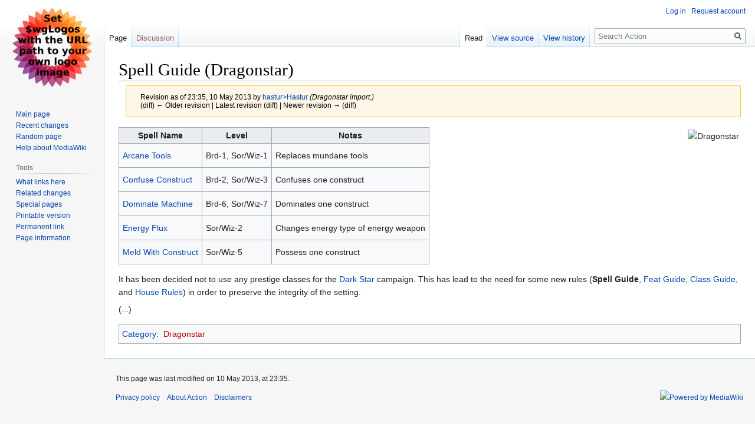

--- FILE ---
content_type: text/html; charset=UTF-8
request_url: https://hastur.net/action/w/index.php?title=Spell_Guide_(Dragonstar)&oldid=57916
body_size: 5268
content:

<!DOCTYPE html>
<html class="client-nojs" lang="en-GB" dir="ltr">
<head>
<meta charset="UTF-8"/>
<title>Spell Guide (Dragonstar) - Action</title>
<script>document.documentElement.className="client-js";RLCONF={"wgBreakFrames":!1,"wgSeparatorTransformTable":["",""],"wgDigitTransformTable":["",""],"wgDefaultDateFormat":"dmy","wgMonthNames":["","January","February","March","April","May","June","July","August","September","October","November","December"],"wgRequestId":"aXgHbAgBBCohX5cuO0FMvwAAAAE","wgCSPNonce":!1,"wgCanonicalNamespace":"","wgCanonicalSpecialPageName":!1,"wgNamespaceNumber":0,"wgPageName":"Spell_Guide_(Dragonstar)","wgTitle":"Spell Guide (Dragonstar)","wgCurRevisionId":57916,"wgRevisionId":57916,"wgArticleId":3011,"wgIsArticle":!0,"wgIsRedirect":!1,"wgAction":"view","wgUserName":null,"wgUserGroups":["*"],"wgCategories":["Dragonstar"],"wgPageContentLanguage":"en-gb","wgPageContentModel":"wikitext","wgRelevantPageName":"Spell_Guide_(Dragonstar)","wgRelevantArticleId":3011,"wgIsProbablyEditable":!1,"wgRelevantPageIsProbablyEditable":!1,"wgRestrictionEdit":[],"wgRestrictionMove":[]};RLSTATE={"site.styles":
"ready","noscript":"ready","user.styles":"ready","user":"ready","user.options":"loading","skins.vector.styles.legacy":"ready"};RLPAGEMODULES=["site","mediawiki.page.startup","mediawiki.page.ready","skins.vector.legacy.js"];</script>
<script>(RLQ=window.RLQ||[]).push(function(){mw.loader.implement("user.options@1hzgi",function($,jQuery,require,module){/*@nomin*/mw.user.tokens.set({"patrolToken":"+\\","watchToken":"+\\","csrfToken":"+\\"});mw.user.options.set({"variant":"en-gb"});
});});</script>
<link rel="stylesheet" href="/action/w/load.php?lang=en-gb&amp;modules=skins.vector.styles.legacy&amp;only=styles&amp;skin=vector"/>
<script async="" src="/action/w/load.php?lang=en-gb&amp;modules=startup&amp;only=scripts&amp;raw=1&amp;skin=vector"></script>
<meta name="ResourceLoaderDynamicStyles" content=""/>
<link rel="stylesheet" href="/action/w/load.php?lang=en-gb&amp;modules=site.styles&amp;only=styles&amp;skin=vector"/>
<meta name="generator" content="MediaWiki 1.35.5"/>
<meta name="robots" content="noindex,nofollow"/>
<link rel="shortcut icon" href="/favicon.ico"/>
<link rel="search" type="application/opensearchdescription+xml" href="/action/w/opensearch_desc.php" title="Action (en-gb)"/>
<link rel="EditURI" type="application/rsd+xml" href="https://hastur.net/action/w/api.php?action=rsd"/>
<link rel="alternate" type="application/atom+xml" title="Action Atom feed" href="/action/w/index.php?title=Special:RecentChanges&amp;feed=atom"/>
<!--[if lt IE 9]><script src="/action/w/resources/lib/html5shiv/html5shiv.js"></script><![endif]-->
</head>
<body class="mediawiki ltr sitedir-ltr mw-hide-empty-elt ns-0 ns-subject page-Spell_Guide_Dragonstar rootpage-Spell_Guide_Dragonstar skin-vector action-view skin-vector-legacy">
<div id="mw-page-base" class="noprint"></div>
<div id="mw-head-base" class="noprint"></div>
<div id="content" class="mw-body" role="main">
	<a id="top"></a>
	<div id="siteNotice" class="mw-body-content"></div>
	<div class="mw-indicators mw-body-content">
	</div>
	<h1 id="firstHeading" class="firstHeading" lang="en-GB">Spell Guide (Dragonstar)</h1>
	<div id="bodyContent" class="mw-body-content">
		<div id="siteSub" class="noprint">From Action</div>
		<div id="contentSub"><div class="mw-revision warningbox"><div id="mw-revision-info">Revision as of 23:35, 10 May 2013 by <a href="http://hastur.net/wiki/User:Hastur" class="extiw mw-userlink mw-extuserlink mw-anonuserlink" title="hastur:User:Hastur"><bdi>hastur&gt;Hastur</bdi></a> <span class="comment">(Dragonstar import.)</span></div><div id="mw-revision-nav">(diff) ← Older revision | Latest revision (diff) | Newer revision → (diff)</div></div></div>
		<div id="contentSub2"></div>
		
		<div id="jump-to-nav"></div>
		<a class="mw-jump-link" href="#mw-head">Jump to navigation</a>
		<a class="mw-jump-link" href="#searchInput">Jump to search</a>
		<div id="mw-content-text" lang="en-GB" dir="ltr" class="mw-content-ltr"><div class="mw-parser-output"><table class="infobox" style="position:relative; float: right; clear: right; font-size: 100%; background: white; border: none; margin: 0; margin-bottom: 10px; margin-left: 10px;">

<tbody><tr>
<td><div class="noresize"><map name="ImageMap_e6427b53ea62829b"><area href="/action/wiki/Dragonstar" shape="rect" coords="0,0,200,158" alt="Dragonstar" title="Dragonstar" /></map><img alt="Dragonstar" src="/action/w/images/thumb/0/05/Dragonstar_logo.png/200px-Dragonstar_logo.png" decoding="async" width="200" height="158" srcset="/action/w/images/thumb/0/05/Dragonstar_logo.png/300px-Dragonstar_logo.png 1.5x, /action/w/images/0/05/Dragonstar_logo.png 2x" usemap="#ImageMap_e6427b53ea62829b" /></div>
</td></tr></tbody></table>
<table cellspacing="0" cellpadding="0" style="clear: right; margin-bottom: .5em; float: right; padding: .5em 0 .8em 1.4em; background: none; width: auto;" class="toclimit-2">
<tbody><tr>
<td>
</td></tr></tbody></table>
<table class="wikitable">

<tbody><tr>
<th><b>Spell Name</b>
</th>
<th><b>Level</b>
</th>
<th><b>Notes</b>
</th></tr>
<tr>
<td>
<p><a href="/action/wiki/Arcane_Tools_(Dragonstar)" title="Arcane Tools (Dragonstar)">Arcane Tools</a>
</p>
</td>
<td>Brd-1, Sor/Wiz-1
</td>
<td>Replaces mundane tools
</td></tr>
<tr>
<td>
<p><a href="/action/wiki/Confuse_Construct_(Dragonstar)" title="Confuse Construct (Dragonstar)">Confuse Construct</a>
</p>
</td>
<td>Brd-2, Sor/Wiz-3
</td>
<td>Confuses one construct
</td></tr>
<tr>
<td>
<p><a href="/action/wiki/Dominate_Machine_(Dragonstar)" title="Dominate Machine (Dragonstar)">Dominate Machine</a>
</p>
</td>
<td>Brd-6, Sor/Wiz-7
</td>
<td>Dominates one construct
</td></tr>
<tr>
<td>
<p><a href="/action/wiki/Energy_Flux_(Dragonstar)" title="Energy Flux (Dragonstar)">Energy Flux</a>
</p>
</td>
<td>Sor/Wiz-2
</td>
<td>Changes energy type of energy weapon
</td></tr>
<tr>
<td>
<p><a href="/action/wiki/Meld_with_Contruct_(Dragonstar)" title="Meld with Contruct (Dragonstar)">Meld With Construct</a>
</p>
</td>
<td>Sor/Wiz-5
</td>
<td>Possess one construct
</td></tr></tbody></table>
<p>It has been decided not to use any prestige classes for the <a href="/action/wiki/Dark_Star" title="Dark Star">Dark Star</a> campaign. This has lead to the need for some new rules (<a class="mw-selflink selflink">Spell Guide</a>, <a href="/action/wiki/Feat_Guide_(Dragonstar)" title="Feat Guide (Dragonstar)">Feat Guide</a>, <a href="/action/wiki/Classes_(Dragonstar)" title="Classes (Dragonstar)">Class Guide</a>, and <a href="/action/wiki/Rules_(Dragonstar)" title="Rules (Dragonstar)">House Rules</a>) in order to preserve the integrity of the setting.
</p><p>(...)
</p>
<!-- 
NewPP limit report
Cached time: 20260127003141
Cache expiry: 1209600
Dynamic content: false
Complications: []
CPU time usage: 0.090 seconds
Real time usage: 0.092 seconds
Preprocessor visited node count: 23/1000000
Post‐expand include size: 472/2097152 bytes
Template argument size: 2/2097152 bytes
Highest expansion depth: 4/40
Expensive parser function count: 0/100
Unstrip recursion depth: 0/20
Unstrip post‐expand size: 506/5000000 bytes
-->
<!--
Transclusion expansion time report (%,ms,calls,template)
100.00%   69.668      1 -total
 90.61%   63.124      1 Template:Dragonstar
  4.77%    3.321      1 Template:TOCright
  3.77%    2.628      1 Template:Dragonstar_footer
-->

<!-- Saved in parser cache with key mediawiki_action:pcache:idhash:3011-0!canonical and timestamp 20260127003141 and revision id 57916
 -->
</div></div><div class="printfooter">Retrieved from ‘<a dir="ltr" href="https://hastur.net/action/w/index.php?title=Spell_Guide_(Dragonstar)&amp;oldid=57916">https://hastur.net/action/w/index.php?title=Spell_Guide_(Dragonstar)&amp;oldid=57916</a>’</div>
		<div id="catlinks" class="catlinks" data-mw="interface"><div id="mw-normal-catlinks" class="mw-normal-catlinks"><a href="/action/wiki/Special:Categories" title="Special:Categories">Category</a>: <ul><li><a href="/action/w/index.php?title=Category:Dragonstar&amp;action=edit&amp;redlink=1" class="new" title="Category:Dragonstar (page does not exist)">Dragonstar</a></li></ul></div></div>
	</div>
</div>

<div id="mw-navigation">
	<h2>Navigation menu</h2>
	<div id="mw-head">
		<!-- Please do not use role attribute as CSS selector, it is deprecated. -->
<nav id="p-personal" class="vector-menu" aria-labelledby="p-personal-label" role="navigation" 
	 >
	<h3 id="p-personal-label">
		<span>Personal tools</span>
	</h3>
	<!-- Please do not use the .body class, it is deprecated. -->
	<div class="body vector-menu-content">
		<!-- Please do not use the .menu class, it is deprecated. -->
		<ul class="vector-menu-content-list"><li id="pt-login"><a href="/action/w/index.php?title=Special:UserLogin&amp;returnto=Spell+Guide+%28Dragonstar%29&amp;returntoquery=oldid%3D57916" title="You are encouraged to log in; however, it is not mandatory [o]" accesskey="o">Log in</a></li><li id="pt-createaccount"><a href="/action/wiki/Special:RequestAccount" title="You are encouraged to create an account and log in; however, it is not mandatory">Request account</a></li></ul>
		
	</div>
</nav>


		<div id="left-navigation">
			<!-- Please do not use role attribute as CSS selector, it is deprecated. -->
<nav id="p-namespaces" class="vector-menu vector-menu-tabs vectorTabs" aria-labelledby="p-namespaces-label" role="navigation" 
	 >
	<h3 id="p-namespaces-label">
		<span>Namespaces</span>
	</h3>
	<!-- Please do not use the .body class, it is deprecated. -->
	<div class="body vector-menu-content">
		<!-- Please do not use the .menu class, it is deprecated. -->
		<ul class="vector-menu-content-list"><li id="ca-nstab-main" class="selected"><a href="/action/wiki/Spell_Guide_(Dragonstar)" title="View the content page [c]" accesskey="c">Page</a></li><li id="ca-talk" class="new"><a href="/action/w/index.php?title=Talk:Spell_Guide_(Dragonstar)&amp;action=edit&amp;redlink=1" rel="discussion" title="Discussion about the content page (page does not exist) [t]" accesskey="t">Discussion</a></li></ul>
		
	</div>
</nav>


			<!-- Please do not use role attribute as CSS selector, it is deprecated. -->
<nav id="p-variants" class="vector-menu-empty emptyPortlet vector-menu vector-menu-dropdown vectorMenu" aria-labelledby="p-variants-label" role="navigation" 
	 >
	<input type="checkbox" class="vector-menu-checkbox vectorMenuCheckbox" aria-labelledby="p-variants-label" />
	<h3 id="p-variants-label">
		<span>Variants</span>
	</h3>
	<!-- Please do not use the .body class, it is deprecated. -->
	<div class="body vector-menu-content">
		<!-- Please do not use the .menu class, it is deprecated. -->
		<ul class="menu vector-menu-content-list"></ul>
		
	</div>
</nav>


		</div>
		<div id="right-navigation">
			<!-- Please do not use role attribute as CSS selector, it is deprecated. -->
<nav id="p-views" class="vector-menu vector-menu-tabs vectorTabs" aria-labelledby="p-views-label" role="navigation" 
	 >
	<h3 id="p-views-label">
		<span>Views</span>
	</h3>
	<!-- Please do not use the .body class, it is deprecated. -->
	<div class="body vector-menu-content">
		<!-- Please do not use the .menu class, it is deprecated. -->
		<ul class="vector-menu-content-list"><li id="ca-view" class="collapsible selected"><a href="/action/wiki/Spell_Guide_(Dragonstar)">Read</a></li><li id="ca-viewsource" class="collapsible"><a href="/action/w/index.php?title=Spell_Guide_(Dragonstar)&amp;action=edit" title="This page is protected.&#10;You can view its source [e]" accesskey="e">View source</a></li><li id="ca-history" class="collapsible"><a href="/action/w/index.php?title=Spell_Guide_(Dragonstar)&amp;action=history" title="Past revisions of this page [h]" accesskey="h">View history</a></li></ul>
		
	</div>
</nav>


			<!-- Please do not use role attribute as CSS selector, it is deprecated. -->
<nav id="p-cactions" class="vector-menu-empty emptyPortlet vector-menu vector-menu-dropdown vectorMenu" aria-labelledby="p-cactions-label" role="navigation" 
	 >
	<input type="checkbox" class="vector-menu-checkbox vectorMenuCheckbox" aria-labelledby="p-cactions-label" />
	<h3 id="p-cactions-label">
		<span>More</span>
	</h3>
	<!-- Please do not use the .body class, it is deprecated. -->
	<div class="body vector-menu-content">
		<!-- Please do not use the .menu class, it is deprecated. -->
		<ul class="menu vector-menu-content-list"></ul>
		
	</div>
</nav>


			<div id="p-search" role="search">
	<h3 >
		<label for="searchInput">Search</label>
	</h3>
	<form action="/action/w/index.php" id="searchform">
		<div id="simpleSearch">
			<input type="search" name="search" placeholder="Search Action" title="Search Action [f]" accesskey="f" id="searchInput"/>
			<input type="hidden" name="title" value="Special:Search">
			<input type="submit" name="fulltext" value="Search" title="Search pages for this text" id="mw-searchButton" class="searchButton mw-fallbackSearchButton"/>
			<input type="submit" name="go" value="Go" title="Go to a page with this exact name if it exists" id="searchButton" class="searchButton"/>
		</div>
	</form>
</div>

		</div>
	</div>
	
<div id="mw-panel">
	<div id="p-logo" role="banner">
		<a  title="Visit the main page" class="mw-wiki-logo" href="/action/wiki/Main_Page"></a>
	</div>
	<!-- Please do not use role attribute as CSS selector, it is deprecated. -->
<nav id="p-navigation" class="vector-menu vector-menu-portal portal portal-first" aria-labelledby="p-navigation-label" role="navigation" 
	 >
	<h3 id="p-navigation-label">
		<span>Navigation</span>
	</h3>
	<!-- Please do not use the .body class, it is deprecated. -->
	<div class="body vector-menu-content">
		<!-- Please do not use the .menu class, it is deprecated. -->
		<ul class="vector-menu-content-list"><li id="n-mainpage-description"><a href="/action/wiki/Main_Page" title="Visit the main page [z]" accesskey="z">Main page</a></li><li id="n-recentchanges"><a href="/action/wiki/Special:RecentChanges" title="A list of recent changes in the wiki [r]" accesskey="r">Recent changes</a></li><li id="n-randompage"><a href="/action/wiki/Special:Random" title="Load a random page [x]" accesskey="x">Random page</a></li><li id="n-help-mediawiki"><a href="https://www.mediawiki.org/wiki/Special:MyLanguage/Help:Contents">Help about MediaWiki</a></li></ul>
		
	</div>
</nav>


	<!-- Please do not use role attribute as CSS selector, it is deprecated. -->
<nav id="p-tb" class="vector-menu vector-menu-portal portal" aria-labelledby="p-tb-label" role="navigation" 
	 >
	<h3 id="p-tb-label">
		<span>Tools</span>
	</h3>
	<!-- Please do not use the .body class, it is deprecated. -->
	<div class="body vector-menu-content">
		<!-- Please do not use the .menu class, it is deprecated. -->
		<ul class="vector-menu-content-list"><li id="t-whatlinkshere"><a href="/action/wiki/Special:WhatLinksHere/Spell_Guide_(Dragonstar)" title="A list of all wiki pages that link here [j]" accesskey="j">What links here</a></li><li id="t-recentchangeslinked"><a href="/action/wiki/Special:RecentChangesLinked/Spell_Guide_(Dragonstar)" rel="nofollow" title="Recent changes in pages linked from this page [k]" accesskey="k">Related changes</a></li><li id="t-specialpages"><a href="/action/wiki/Special:SpecialPages" title="A list of all special pages [q]" accesskey="q">Special pages</a></li><li id="t-print"><a href="javascript:print();" rel="alternate" title="Printable version of this page [p]" accesskey="p">Printable version</a></li><li id="t-permalink"><a href="/action/w/index.php?title=Spell_Guide_(Dragonstar)&amp;oldid=57916" title="Permanent link to this revision of the page">Permanent link</a></li><li id="t-info"><a href="/action/w/index.php?title=Spell_Guide_(Dragonstar)&amp;action=info" title="More information about this page">Page information</a></li></ul>
		
	</div>
</nav>


	
</div>

</div>

<footer id="footer" class="mw-footer" role="contentinfo" >
	<ul id="footer-info" >
		<li id="footer-info-lastmod"> This page was last modified on 10 May 2013, at 23:35.</li>
	</ul>
	<ul id="footer-places" >
		<li id="footer-places-privacy"><a href="/action/wiki/Action:Privacy_policy" title="Action:Privacy policy">Privacy policy</a></li>
		<li id="footer-places-about"><a href="/action/wiki/Action:About" title="Action:About">About Action</a></li>
		<li id="footer-places-disclaimer"><a href="/action/wiki/Action:General_disclaimer" title="Action:General disclaimer">Disclaimers</a></li>
	</ul>
	<ul id="footer-icons" class="noprint">
		<li id="footer-poweredbyico"><a href="https://www.mediawiki.org/"><img src="/action/w/resources/assets/poweredby_mediawiki_88x31.png" alt="Powered by MediaWiki" srcset="/action/w/resources/assets/poweredby_mediawiki_132x47.png 1.5x, /action/w/resources/assets/poweredby_mediawiki_176x62.png 2x" width="88" height="31" loading="lazy"/></a></li>
	</ul>
	<div style="clear: both;"></div>
</footer>



<script>(RLQ=window.RLQ||[]).push(function(){mw.config.set({"wgPageParseReport":{"limitreport":{"cputime":"0.090","walltime":"0.092","ppvisitednodes":{"value":23,"limit":1000000},"postexpandincludesize":{"value":472,"limit":2097152},"templateargumentsize":{"value":2,"limit":2097152},"expansiondepth":{"value":4,"limit":40},"expensivefunctioncount":{"value":0,"limit":100},"unstrip-depth":{"value":0,"limit":20},"unstrip-size":{"value":506,"limit":5000000},"timingprofile":["100.00%   69.668      1 -total"," 90.61%   63.124      1 Template:Dragonstar","  4.77%    3.321      1 Template:TOCright","  3.77%    2.628      1 Template:Dragonstar_footer"]},"cachereport":{"timestamp":"20260127003141","ttl":1209600,"transientcontent":false}}});mw.config.set({"wgBackendResponseTime":754});});</script></body></html>
